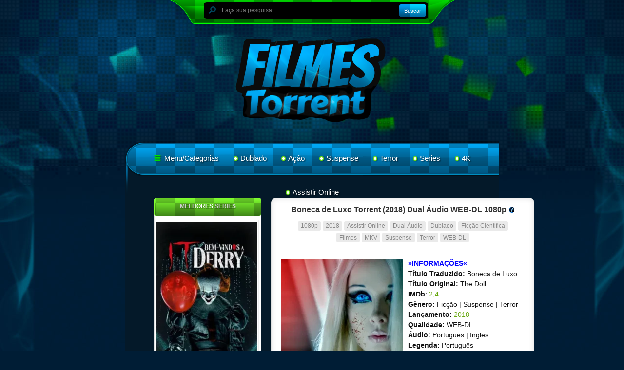

--- FILE ---
content_type: text/html; charset=UTF-8
request_url: https://watch.brplayer.cc/watch?v=WJM6KYU5
body_size: 13120
content:

<!DOCTYPE html>
<html>
<head> 
<meta http-equiv="Content-Type" content="text/html; charset=UTF-8"/>
<meta http-equiv="content-language" content="EN"/>
<title>Boneca.de.Luxo.2018.1080p.WEB-DL.DUAL.2.0.mkv</title>
<meta name="viewport" content="width=device-width, initial-scale=1.0, user-scalable=no"> 

<meta name="referrer" content="origin-when-cross-origin"> 
<meta name="og:title" content="Boneca.de.Luxo.2018.1080p.WEB-DL.DUAL.2.0.mkv"> 
<meta name="og:type" content="video.movie">  
<meta name="twitter:card" content="summary">
<meta name="twitter:title" content="Boneca.de.Luxo.2018.1080p.WEB-DL.DUAL.2.0.mkv">   
<script>
 
        function showMessage(title, message) { 
             $('playerbase').hide(); 
             
            document.write('<html lang="en"><link type="text/css" rel="stylesheet" id="dark-mode-custom-link"><link type="text/css" rel="stylesheet" id="dark-mode-general-link"><style lang="en" type="text/css" id="dark-mode-custom-style"></style><style lang="en" type="text/css" id="dark-mode-native-style"></style><head><meta charset="utf-8"><title>Warning</title><style>body,html{width:100%;height:100%;margin:0;padding:0;background-color:#151515;overflow:hidden}body{text-align:center;font-family:"Helvetica Neue",Helvetica,Arial,sans-serif;color:#fff}#horizon{display:table;height:100%;position:static;width:100%}#sun{display:table-cell;vertical-align:middle;position:static;margin:0 auto}a,h1,p{margin:0 auto;max-width:80%}h1,p{display:block}h1{font-size:48px;margin-bottom:5px}p{font-size:24px;max-width:475px}a{color:#4bf;text-decoration:none}a[role=button]{margin-top:15px;display:inline-block;color:#fff;font-weight:700;padding:10px 20px;border-radius:5px;background:#4bf;text-shadow:none;font-size:16px}a[role=button]:active{background:#3795cc}.smaller p{font-size:18px}.smaller h1{font-size:42px}@media (max-width:499px){p{font-size:16px;line-height:1.4;max-width:290px}a[role=button]{font-size:16px;padding:7px 15px}.smaller p{font-size:15px}.smaller a[role=button]{font-size:14px}.smaller h1{font-size:36px}}@media (max-width:300px){h1{font-size:36px}p{font-size:14px;line-height:1.4;max-width:250px}a[role=button]{margin-top:10px;font-size:14px}.smaller p{font-size:12px}.smaller a[role=button]{font-size:12px}.smaller h1{font-size:28px}}</style> </head><body><div id="horizon"><div id="sun"><h1>'+title+'</h1><p>'+message+'</p> </div></div></body></html>');
        }
        

 </script>
<!--<script src='https://content.jwplatform.com/libraries/hDZaZjnc.js'></script>
<script>jwplayer.key='ksaKvjlJRbnrPXSGpuPVqfscYS9+rZFhulEcXvUQMbyWAmIQyyjPjZAQPLw=';</script>   -->
 
<!--  <script src='https://ssl.p.jwpcdn.com/player/v/8.9.5/jwplayer.js'></script> -->


<script src='/assets/player/jwplayer-8.26.5/jwplayer.js'></script>
 <!--<script src='/assets/player/jw8.26.2.js'></script>  -->
 
 <!--<script src="/assets/player/provider.hlsjs.js"></script> 
 <script>jwplayer.key='W7zSm81+mmIsg7F+fyHRKhF3ggLkTqtGMhvI92kbqf/ysE99';</script> 
--><script type="text/javascript" src="https://cdnjs.cloudflare.com/ajax/libs/jquery/2.0.3/jquery.min.js"></script>

<link href="//maxcdn.bootstrapcdn.com/font-awesome/latest/css/font-awesome.min.css" rel="stylesheet">
<!--<link href="netflix.css" rel="stylesheet">-->

<style type="text/css">
html,
body {
	height: 100%;
	width: 100%;
	padding: 0;
	margin: 0;
	background-color: black
}

#player,
#playerbase {
	position: fixed;
	width: 100%;
	height: 100%!important;
	left: 0;
	top: 0;
	z-index: 10
}

.jw-rightclick {
	display: none!important
}

.jw-display-icon-display {
	border-radius: 50%
}

.loader {
	position: absolute;
	top: 0;
	left: 0;
	z-index: 999996;
	width: 100%;
	height: 100%;
	background-color: rgba(0, 0, 0, .3)
}

.loader>.page-loader__spinner {
	position: absolute;
	float: left;
	left: 50%;
	top: 50%;
	height: 100px;
	width: 100px;
	background: url('/images/loading.svg');
	background-repeat: no-repeat;
	background-size: 100px 100px;
	transform: translate(-50%, -50%)
}

.rek {
	position: absolute;
	z-index: 999998;
	float: left;
	left: 50%;
	top: 50%;
	height: auto;
	width: auto;
	transform: translate(-50%, -50%);
	background-color: rgba(0, 0, 0, .3)
}

.rek_close {
	z-index: 999999;
	position: absolute;
	color: white;
	top: 12px;
	right: 3px;
	cursor: pointer;
	font-size: 20px;
	font-weight: 700;
	line-height: 0;
	-webkit-transition-duration: 0.4s;
	opacity: 1
}

.rek_counter {
	z-index: 999999;
	position: absolute;
	color: black;
	margin: auto;
	width: 100%;
	bottom: 8px;
	background-color: rgba(255, 255, 255, .5);
	font-family: tahoma;
	text-align: center;
	cursor: pointer;
	font-size: 14px;
	font-weight: 700;
	text-shadow: 1px 1px 1px white, 0 0 1em white, 0 0 .2em black
}

.blockout {
	position: absolute;
	top: 10px;
	right: 10px;
	z-index: 999996;
	width: 45px;
	height: 45px;
	background-color: rgba(0, 0, 0, 0.0);
}
    .buffer-percentage {
        position: absolute;
        top: 50%;
        left: 50%;
        transform: translate(-50%, -50%);
        font-size: 12px;
        color: white;
        z-index: 2;
        text-shadow: 0px 0px 8px rgba(0, 0, 0, 0.7);
    }   
    
    
    
    
.jw-text-track-display {
    top: 80% !important;
    bottom: 0px !important;
}

.cc-overlay {
    position: absolute;
    top: 0;
    right: 0;
    bottom: 0;
    left: 0;
    z-index: 5 !important;
    display: none;
}

.cc-overlay--show-controls {
    bottom: 2.5rem;
}

.cc-overlay__inner {
    display: flex;
    width: 100%;
    height: 100%;
}

.slider {
    display: flex;
    align-items: center;
    justify-content: space-between;
    width: 100%;
}

.slider-value {
    min-width: 45px;
    margin-left: 10px;
    text-align: right;
}


.cc-settings__preview-header {
    margin: 16px;
    font-size: 1em;
    font-weight: normal;
}
/*
.cc-settings__preview {
    display: flex;
    align-items: center;
    justify-content: center;
    height: 80px;
    margin: 16px;
    background: url(/misc/subtitle-background.png);
}
*/

.cc-settings {
    width: 100%;
    height: 100%;
}

.cc-settings__modal {
    position: relative;
    display: flex;
    flex-direction: column;
    height: 99%;
    margin: 0;
    background: #2e2e2e;
    color: #e0e0e0;
    border: 1px solid #4b4b4b;
    z-index: 1;
}

.cc-settings__form {
    position: relative;
    max-height: calc(100% - 78px);
    overflow-y: auto;
    overflow-x: hidden;
}


@media (min-width: 1025px) {
    .cc-settings {
        display: flex;
        justify-content: center;
        align-items: center;
    }

    .cc-settings__overlay {
        position: absolute;
        left: 0;
        right: 0;
        top: 0;
        bottom: 0;
        background: rgba(0, 0, 0, 0.8);
        z-index: 10;
    }

    .cc-settings__modal {
        width: 1024px;
        max-height: 500px;
        margin-bottom: 32px;
        z-index: 11;
    }
}

.cc-settings__modal-header {
    display: flex;
    width: 100%;
    justify-content: space-between;
    background-color: #646464;
}

.cc-settings__title {
    margin: 0;
    padding: 10px;
    color: #fff;
    font-size: 14px;
    font-weight: normal;
    text-transform: uppercase;
}

@media (min-width: 600px) {
    .cc-settings__title {
        font-size: 16px;
    }
}

.cc-settings__close {
    padding: 10px;
    font-size: 10px;
    background-color: transparent;
    border: 0;
    cursor: pointer;
}

@media (min-width: 600px) {
    .cc-settings__close {
        font-size: 16px;
    }
}

.cc-settings__close img {
    width: 16px;
    height: 16px;
}

@media (min-width: 450px) {
    .cc-settings__form {
        padding: 0 32px;
    }
}

@media (min-width: 600px) {
    .cc-settings__form {
        max-height: calc(100% - 90px);
        padding: 0;
    }
}

.cc-settings__options {
    display: flex;
    flex-direction: column;
    justify-content: space-around;
    margin: 0 16px;
    border-top: 1px dashed #4b4b4b;
}

@media (min-width: 600px) {
    .cc-settings__options {
        flex-direction: row;
        flex-wrap: wrap;
    }
}

@media (min-width: 768px) {
    .cc-settings__options {
        flex-wrap: nowrap;
    }
}

.cc-settings__basic-styles {
    margin-bottom: 16px;
}

.cc-settings__colors {
    display: flex;
    flex-direction: column;
    justify-content: center;
    margin-bottom: 16px;
}

@media (min-width: 600px) {
    .cc-settings__colors {
        display: flex;
        flex-direction: row;
        flex-wrap: nowrap;
        justify-content: space-between;
        width: 100%;
        order: -1;
    }

    .cc-settings__colors>.cc-settings__option {
        width: 200px;
        margin: 0;
    }
}

@media (min-width: 768px) {
    .cc-settings__colors {
        display: block;
        min-width: 400px;
        max-width: 400px;
        order: 0;
    }

    .cc-settings__colors>.cc-settings__option {
        width: auto;
        margin: 0 16px;
    }
}

.cc-settings__opacity {
    margin: 0 5px 16px 0;
}

@media (min-width: 600px) {

    .cc-settings__basic-styles,
    .cc-settings__opacity {
        width: 48%;
    }
}

.cc-settings__option {
    margin: 0 auto 20px auto;
}

@media (min-width: 600px) {
    .cc-settings__option {
        padding: 0 16px;
    }
}

.cc-settings__option p {
    margin-bottom: 10px;
}

.cc-settings__option select {
    display: block;
    width: 100%;
    height: 30px;
}

.cc-settings__option input[type="range"] {
    width: 100%;
    height: 30px;
    padding: 0;
}

.cc-settings__button-container {
    position: absolute;
    bottom: 0;
    right: 0;
    width: 100%;
    height: 50px;
    border-top: 1px dashed #4b4b4b;
    background: #2e2e2e;
}

.cc-settings__button {
    float: right;
    margin-left: 8px;
    padding: 10px 20px;
    border: 0;
    color: #fff;
    cursor: pointer;
    font-size: 14px;
    margin: 6px;
}

@media (min-width: 600px) {
    .cc-settings__button {
        margin-left: 16px;
        padding: 10px 30px;
        font-size: 16px;
    }
}

.cc-settings__reset-button {
    background-color: #86898e;
}

.cc-settings__save-button {
    background-color: #00aaeb;
}

.color-picker {
    display: grid;
    grid-template-columns: repeat(8, 1fr);
}

.color-picker__color {
    min-width: 25px;
    min-height: 25px;
    margin: 5px;
    border: 1px solid #fff;
    cursor: pointer;
}

.color-picker__color--active {
    outline: 3px solid #3eafe6;
}

@media (min-width: 600px) {
    .color-picker {
        grid-template-columns: repeat(4, 1fr);
        grid-template-rows: repeat(2, 1fr);
    }

    .color-picker__color {
        min-width: 30px;
        min-height: 30px;
    }
}

@media (min-width: 768px) {
    .color-picker {
        grid-template-columns: repeat(8, 1fr);
        grid-template-rows: none;
    }
}
/*
.jw-rightclick {
    display: none !important
}

.jw-settings-menu {
    width: 150px !important;
}*/

.jw-breakpoint-7 .jw-settings-menu,
.jw-breakpoint-6 .jw-settings-menu,
.jw-breakpoint-5 .jw-settings-menu,
.jw-breakpoint-4 .jw-settings-menu,
.jw-breakpoint-3 .jw-settings-menu {
    max-height: 220px !important;
    height: 220px !important;
}

.jw-settings-content-item {
    font-size: 15px
}

.jw-settings-content-item.jw-settings-item-active {
    color: #35c2ff
}

.jw-text-elapsed,
.jw-text-duration {
    font-size: 15px
}

.jw-slider-horizontal .jw-slider-container {
    height: 10px
}    
    
</style>


<!-- for the new button -->
<style>
.modal {
  position: fixed;
  z-index: 1000;
  left: 0;
  top: 0;
  width: 100%;
  height: 100%;
  overflow: auto;
  background-color: rgba(0, 0, 0, 0.5);
}

.modal-content {
  background-color: #fefefe;
  margin: 15% auto;
  padding: 20px;
  border: 1px solid #888;
  width: 80%;
  color: #000;
  text-align: center;
  

}

.close-button {
  color: #aaa;
  float: right;
  font-size: 35px;
  font-weight: bold;
  cursor: pointer;
}
</style>




<!--<script
    disable-devtool-auto
    src='https://cdn.jsdelivr.net/npm/disable-devtool'  
    clear-log='true'
    disable-select='true'
    disable-copy='true'
    disable-cut='true'
    disable-paste='true'
></script> 
-->



  <!-- Histats.com  START  (aync)-->
<script type="text/javascript">var _Hasync= _Hasync|| [];
_Hasync.push(['Histats.start', '1,4743239,4,0,0,0,00010000']);
_Hasync.push(['Histats.fasi', '1']);
_Hasync.push(['Histats.track_hits', '']);
(function() {
var hs = document.createElement('script'); hs.type = 'text/javascript'; hs.async = true;
hs.src = ('//s10.histats.com/js15_as.js');
(document.getElementsByTagName('head')[0] || document.getElementsByTagName('body')[0]).appendChild(hs);
})();</script>
<noscript><a href="/" target="_blank"><img  src="//sstatic1.histats.com/0.gif?4743239&101" alt="free web page hit counter" border="0"></a></noscript>
<!-- Histats.com  END  -->
<!-- Hotjar Tracking Code for my site -->
<script>
    (function(h,o,t,j,a,r){
        h.hj=h.hj||function(){(h.hj.q=h.hj.q||[]).push(arguments)};
        h._hjSettings={hjid:3399507,hjsv:6};
        a=o.getElementsByTagName('head')[0];
        r=o.createElement('script');r.async=1;
        r.src=t+h._hjSettings.hjid+j+h._hjSettings.hjsv;
        a.appendChild(r);
    })(window,document,'https://static.hotjar.com/c/hotjar-','.js?sv=');
</script> 


</head>

 
<body>
<script src="https://code.jquery.com/jquery-3.4.1.js"></script>

 
<script src="https://cdnjs.cloudflare.com/ajax/libs/Counter-Up/1.0.0/jquery.counterup.js"></script>
<script src="https://cdnjs.cloudflare.com/ajax/libs/waypoints/4.0.1/jquery.waypoints.js"></script>
<script src="https://cdn.jsdelivr.net/countupjs/1.8.5/countUp.min.js"></script>


 
<!-- <script src='/assets/player/jw8.26.2.js'></script> 
  <script src="/assets/player/customhls.js"></script>  

<script src="provider.hlsjs.js"></script>-->
<!--    <script src="https://cdn.jsdelivr.net/npm/hls.js@latest"></script>  --> 


<div class="blockout" style="display:none;"></div>

<div class="loader" >
	<div class="page-loader__spinner" ></div>
</div>
 
 
<!--
 -->
<div id="playerbase" style="display:none;"></div>

    
    



<script>

// can be remouved
// Initialize Google Cast
window['__onGCastApiAvailable'] = function(isAvailable) {
    if (isAvailable) {
        console.log('Cast API is available!');
        cast.framework.CastContext.getInstance().setOptions({
            receiverApplicationId: chrome.cast.media.DEFAULT_MEDIA_RECEIVER_APP_ID,
            autoJoinPolicy: chrome.cast.AutoJoinPolicy.ORIGIN_SCOPED
        });
    }
};

//end can  be remouved 
</script>




<script>
    var correntEp = "0";

    
    $(document).ready(function () {
        var playersettings = {"language":"en","stretching":"","skin":{"name":"original"},"logo":{"image":"","position":""},"captions":{"fontSize":"","fontfamily":""},"vastexclude":""};
        var vast = null;
        var video = {"id":"9249","uid":"10","slug":"WJM6KYU5","title":"Boneca.de.Luxo.2018.1080p.WEB-DL.DUAL.2.0.mkv","folderid":null,"quality":"[\"1080p\",\"720p\",\"360p\"]","sources":null,"type":"hls","userlinkhost":"local","poster":null,"subtitles":null,"added":"2023-10-19 16:33:59","updatedtime":"2025-06-07 06:22:31","status":"1","errorcount":"0","progressbar":"100","progress":"all done. ","views":"667","backup":"0","md5":null};
        var autoplay = new URLSearchParams(window.location.search).get('autoplay') === 'true';
        var alternativeStreamLink = `/alternative_stream/${video.uid}/${video.md5}/master.m3u8`;

        // Function to detect mobile devices
        function isMobileDevice() {
            return /Mobi|Android|iPhone|iPad|iPod|BlackBerry|IEMobile|Opera Mini/i.test(navigator.userAgent);
        }

        var playerConfig = {
            playlist: [{
                sources: [{
                    file: `/m3u8/${video.uid}/${video.md5}/master.txt?s=1&id=${video.id}&cache=${video.status}`,
                    type: "hls",
                    preload: "auto"
                }],
                image: video.poster,
                tracks: [{"label":"","file":"https:\/\/watch.brplayer.cc\/m3u8\/10\/4c03f769f791d9f1148f3b1e59090473\/thumbnails.vtt","kind":"thumbnails"}]            }],
            playbackRateControls: [0.75, 1, 1.25, 1.5],
            controls: true,
            hlshtml: true,
            primary: "hlsjs",
            autostart: autoplay,
            width: "100%",
            aspectratio: "16:9",
            preload: "auto",
            cast: {
        appid: 'CC1AD845'  // Add this line here
    },
            captions: {
                color: "#FFF",
                fontSize: 14,
                backgroundOpacity: 0,
                edgeStyle: "raised"
            },
            hlsjsConfig: { 
                "maxBufferSize": 0,
                "maxBufferLength": 180,
                "fragLoadingTimeOut": 60000,
                "fragLoadingMaxRetry": 600
            }
        };



        // Localization settings
        /*
        if (playersettings.language) {
            const localizationPath = '/assets/langs/localization-' + playersettings.language + '.json';
            fetch(localizationPath)
                .then(response => response.json())
                .then(localization => {
                    playerConfig.localization = localization;
                    proceedWithInitialization();
                })
                .catch(error => {
                    console.error('Error loading localization file:', error);
                    proceedWithInitialization();
                });
        } else {
            proceedWithInitialization();
        }
        */
         proceedWithInitialization();

        // Proceed with player initialization based on device type
        function proceedWithInitialization() {
            var ads = true;
            if (playersettings.vastexclude) {
                var vastexclude = playersettings.vastexclude; 
                const urlParams = new URLSearchParams(window.location.search);
                let ref = urlParams.get('ref');
                var refdom = document.referrer.split( '/' )[2];
                if (ref) {
                    if (ref.includes('//')) { 
                        var refDomain = new URL(ref).hostname;
                        ref = refDomain
                    }
                    if (vastexclude.includes(',')){
                        var str_array = vastexclude.split(',');
                        for(var i = 0; i < str_array.length; i++) {
                            str_array[i] = str_array[i].replace(/^\s*/, "").replace(/\s*$/, "");
                            if(ref == str_array[i]) {
                                ads = false;
                                break;
                            } 
                        }
                    } else {
                        vastexclude = vastexclude.replace(/^\s*/, "").replace(/\s*$/, "");
                        if(ref == vastexclude) {
                            ads = false; 
                        } 
                    }
                } else {
                    if (vastexclude.includes(',')){
                        var str_array = vastexclude.split(',');
                        for(var i = 0; i < str_array.length; i++) {
                            str_array[i] = str_array[i].replace(/^\s*/, "").replace(/\s*$/, "");
                            if(refdom == str_array[i]) {
                                ads = false;
                                break;
                            } 
                        }
                    } else {
                        vastexclude = vastexclude.replace(/^\s*/, "").replace(/\s*$/, "");
                        if(refdom == vastexclude) {
                            ads = false; 
                        } 
                    }
                }
            }  

            if (vast && hasValidVastUrls(vast) && ads) {
                playerConfig.advertising = {
                    client: "vast",
                    schedule: buildVastSchedule(vast)
                };
            }

            if (playersettings.stretching) {
                playerConfig.stretching = playersettings.stretching;
            }

            if (playersettings.skin && playersettings.skin.name) {
                playerConfig.skin = playersettings.skin;
            }

            if (playersettings.logo && (playersettings.logo.image || playersettings.logo.position)) {
                playerConfig.logo = playersettings.logo;
            }

            if (playersettings.captions) {
                playerConfig.captions = Object.assign({}, playerConfig.captions, playersettings.captions);
            }

            if (playersettings.key) {
                playerConfig.key = playersettings.key;
            }
            
            playerConfig.key = "ksaKvjlJRbnrPXSGpuPVqfscYS9+rZFhulEcXvUQMbyWAmIQyyjPjZAQPLw=";

            if (playersettings.url) {
                playerConfig.url = playersettings.url;
            }
            // Check if the device is not a mobile device
            /*if (!isMobileDevice()) {
                // Dynamic loading of disable-devtool script
                const script = document.createElement('script');
                script.src = 'https://cdn.jsdelivr.net/npm/disable-devtool@latest';
                script.async = true;

                script.onload = function () {
                    console.log('disable-devtool library has been loaded successfully!');
                    initializePlayer(playerConfig);
                   //monitorDevTools();  // Start monitoring DevTools after player initialization
                };

                script.onerror = function () {
                    console.error('Failed to load disable-devtool library. Loading alternative stream.');
                   //playerConfig.playlist[0].sources[0].file = alternativeStreamLink;
                    initializePlayer(playerConfig);
                };

                // Append script tag to document
                document.head.appendChild(script);

                // Function to monitor for DevTools and act accordingly
                function monitorDevTools() {
                    const devtoolsCheckInterval = 500;  // Check every 500 milliseconds

                    setInterval(function () {
                        // Check if DevTools is open
                        if (window.devtools.isOpen) {
                            console.log('DevTools detected! Changing video source and clearing logs.');

                            // Change JW Player source to alternative stream
                            jwplayer().load([{
                                file: alternativeStreamLink,
                                type: "hls"
                            }]);

                            // Clear the console logs
                            console.clear();
                        }
                    }, devtoolsCheckInterval);
                }

                // Define the `window.devtools` object for monitoring DevTools state
                window.devtools = {
                    isOpen: false,
                    orientation: undefined
                };

                (function () {
                    const threshold = 160;
                    const devtools = window.devtools;

                    const emitEvent = (isOpen, orientation) => {
                        window.dispatchEvent(new CustomEvent('devtoolschange', {
                            detail: {
                                isOpen,
                                orientation
                            }
                        }));
                    };

                    const main = ({ emitEvents = true } = {}) => {
                        const widthThreshold = window.outerWidth - window.innerWidth > threshold;
                        const heightThreshold = window.outerHeight - window.innerHeight > threshold;
                        const orientation = widthThreshold ? 'vertical' : 'horizontal';

                        if (!(heightThreshold && widthThreshold) && ((window.Firebug && window.Firebug.chrome && window.Firebug.chrome.isInitialized) || widthThreshold || heightThreshold)) {
                            if ((!devtools.isOpen || devtools.orientation !== orientation)) {
                                devtools.isOpen = true;
                                devtools.orientation = orientation;
                                if (emitEvents) emitEvent(true, orientation);
                            }
                        } else {
                            if (devtools.isOpen) {
                                devtools.isOpen = false;
                                devtools.orientation = undefined;
                                if (emitEvents) emitEvent(false, undefined);
                            }
                        }
                    };

                    main({ emitEvents: false });
                    setInterval(main, 500);

                    if (typeof module !== 'undefined' && module.exports) {
                        module.exports = devtools;
                    } else {
                        window.devtools = devtools;
                    }
                })();
            } else {*/
                // On mobile devices, initialize the player directly
                initializePlayer(playerConfig);
            //}
        }



// Open Modal Function
function openModal() {
    
  document.getElementById('customModal').style.display = 'block';
}






// ========== COMPLETE CHROMECAST DEBUG CODE ==========

/*
function debugChromecast(player) {
    console.log('========== JW PLAYER CHROMECAST DEBUG START ==========');
    console.log('Debug Time:', new Date().toISOString());
    console.log('Player Version:', jwplayer.version);
    
    // 1. Check Cast API Methods
    console.log('\n--- CAST API METHODS CHECK ---');
    const castMethods = [
        'getCastState',
        'setCastState', 
        'getcastSession',
        'startCasting',
        'stopCasting',
        'cast',
        'getCastDevice'
    ];
    
    castMethods.forEach(method => {
        console.log(`${method}:`, typeof player[method] === 'function' ? '✓ Available' : '✗ Not Available');
    });
    
    // 2. Check Configuration
    console.log('\n--- CAST CONFIGURATION ---');
    const config = player.getConfig();
    console.log('Full Config has cast:', 'cast' in config);
    console.log('Cast Config:', config.cast || 'Not configured');
    console.log('Cast AppID:', config.cast?.appid || 'No AppID set');
    
    // 3. Check Cast State
    console.log('\n--- CAST STATE ---');
    try {
        const castState = player.getCastState ? player.getCastState() : 'getCastState not available';
        console.log('Current Cast State:', castState);
    } catch (e) {
        console.log('Cast State Error:', e.message);
    }
    
    // 4. Check for Cast Button
    console.log('\n--- CAST BUTTON CHECK ---');
    setTimeout(() => {
        const castButton = document.querySelector('.jw-icon-cast');
        const castButtonAlt = document.querySelector('[button="cast"]');
        const castButtonAria = document.querySelector('[aria-label*="cast"]');
        
        console.log('Cast button (.jw-icon-cast):', castButton ? '✓ Found' : '✗ Not Found');
        console.log('Cast button ([button="cast"]):', castButtonAlt ? '✓ Found' : '✗ Not Found');
        console.log('Cast button (aria-label):', castButtonAria ? '✓ Found' : '✗ Not Found');
        
        // List all control buttons
        const allButtons = document.querySelectorAll('.jw-icon');
        console.log('All control buttons found:', allButtons.length);
        allButtons.forEach((btn, index) => {
            console.log(`  Button ${index}:`, btn.className, btn.getAttribute('aria-label'));
        });
    }, 2000);
    
    // 5. Register All Cast Events
    console.log('\n--- REGISTERING CAST EVENT LISTENERS ---');
    const castEvents = [
        'cast',
        'castAvailable',
        'castSession',
        'castConnected',
        'castDisconnected',
        'castConnecting',
        'castBuffer',
        'castPlay',
        'castPause',
        'castItem',
        'castMute',
        'castVolume',
        'castFullscreen',
        'castControls',
        'castError'
    ];
    
    castEvents.forEach(eventName => {
        try {
            player.on(eventName, function(event) {
                console.log(`🎯 CAST EVENT [${eventName}]:`, event);
            });
            console.log(`Listener registered: ${eventName}`);
        } catch (e) {
            console.log(`Failed to register ${eventName}:`, e.message);
        }
    });
    
    // 6. Check Chrome Cast Availability
    console.log('\n--- CHROME CAST AVAILABILITY ---');
    if (typeof chrome !== 'undefined' && chrome.cast) {
        console.log('Chrome Cast API:', '✓ Available');
        console.log('Cast State:', chrome.cast.isAvailable ? '✓ Available' : '✗ Not Available');
        
        // Listen for Cast availability
        if (window['__onGCastApiAvailable']) {
            console.log('GCast API Available Callback:', '✓ Exists');
        } else {
            window['__onGCastApiAvailable'] = function(isAvailable) {
                console.log('🎯 GCAST API AVAILABLE:', isAvailable);
            };
        }
    } else {
        console.log('Chrome Cast API:', '✗ Not Available');
    }
    
    // 7. Check Network for Cast
    console.log('\n--- CHECKING NETWORK REQUESTS ---');
    const performance = window.performance.getEntriesByType('resource');
    const castResources = performance.filter(resource => 
        resource.name.includes('cast') || 
        resource.name.includes('gstatic.com/cast')
    );
    console.log('Cast-related resources loaded:', castResources.length);
    castResources.forEach(resource => {
        console.log('  Cast resource:', resource.name);
    });
    
    // 8. Player Provider Check
    console.log('\n--- PLAYER PROVIDER ---');
    try {
        const provider = player.getProvider();
        console.log('Provider Name:', provider.name);
        console.log('Provider supports casting:', provider.supportsMediaType && provider.supportsMediaType('cast'));
    } catch (e) {
        console.log('Provider check error:', e.message);
    }
    
    // 9. Check JW Player Plugins
    console.log('\n--- JW PLAYER PLUGINS ---');
    if (jwplayer.plugins) {
        console.log('Loaded plugins:', Object.keys(jwplayer.plugins));
    } else {
        console.log('No plugins object available');
    }
    
    // 10. Final Summary
    setTimeout(() => {
        console.log('\n========== CHROMECAST DEBUG SUMMARY ==========');
        const hasCastAPI = typeof player.getCastState === 'function';
        const hasCastConfig = !!(config.cast && config.cast.appid);
        const hasCastButton = !!document.querySelector('.jw-icon-cast');
        const hasChromeAPI = typeof chrome !== 'undefined' && chrome.cast;
        
        console.log('✓ Cast API Available:', hasCastAPI);
        console.log('✓ Cast Configured:', hasCastConfig);
        console.log('✓ Cast Button Visible:', hasCastButton);
        console.log('✓ Chrome Cast API:', hasChromeAPI);
        console.log('Overall Cast Support:', hasCastAPI && hasCastConfig ? '✓ ENABLED' : '✗ DISABLED');
        console.log('========== JW PLAYER CHROMECAST DEBUG END ==========');
    }, 3000);
}
*/

//end debeug 
        // Initialize the JW Player
        function initializePlayer(config) 
        {
            const player = jwplayer('playerbase').setup(config);

            // Handle next episode logic
            player.on('complete', function () 
            {
                loadNextVideo();
            });
            
            
            
            




            

            function loadNextVideo() {
                window.parent.postMessage(correntEp, window.location.origin);
            }

            player.on('ready', function() {
                $('.loader').remove();
                $('#playerbase').show();
                
                
                
           
           
           setTimeout(function() {
        // Check if cast button is visible
        var castBtn = document.querySelector('.jw-icon-cast');
        if (!castBtn || castBtn.style.display === 'none') {
            console.log('Creating custom cast button...');
            
            // Add custom cast button
            jwplayer().addButton(
                '<svg xmlns="http://www.w3.org/2000/svg" viewBox="0 0 24 24" width="20" height="20" fill="white"><path d="M1 18v3h3c0-1.66-1.34-3-3-3zm0-4v2c2.76 0 5 2.24 5 5h2c0-3.87-3.13-7-7-7zm18-7H5v1.63c3.96 1.28 7.09 4.41 8.37 8.37H19V7zM1 10v2c4.97 0 9 4.03 9 9h2c0-6.08-4.93-11-11-11zm20-7H3c-1.1 0-2 .9-2 2v3h2V5h18v14h-7v2h7c1.1 0 2-.9 2-2V5c0-1.1-.9-2-2-2z"/></svg>',
                'Cast',
                function() {
                    // Try to trigger cast
                    if (cast && cast.framework) {
                        var castContext = cast.framework.CastContext.getInstance();
                        castContext.requestSession().then(
                            function() {
                                console.log('Cast session started');
                            },
                            function(error) {
                                console.log('Error starting cast:', error);
                            }
                        );
                    } else {
                        console.log('Cast framework not available');
                    }
                },
                'custom-cast-button'
            );
        }
    }, 3000);
           
          
          
          
          
          
    
    // Add the custom button
/*
    jwplayer().addButton(
        '/images/error_icon.png',
        'hata bildir',
        function () {
            openModal();
        },
        'custom-modal-button'
    );
    
    
   */ 
    
        
                
                
                  // Add the custom button
                  
                  /*
  jwplayer().addButton(
    '/images/error_icon.png', // Path to your custom button icon
    'hata bildir', // Tooltip text
    function () {
      openModal(); // Function to open the modal
    },
    'custom-modal-button' // Unique ID for the button
  );
  */
  
            });

            let hasFiredWatchEvent = false;
            const videoId = video.id;
            const watchedVideos = JSON.parse(localStorage.getItem('watchedVideos') || '{}');
            const today = new Date().toISOString().slice(0, 10);

            if (watchedVideos[videoId] === today) {
                hasFiredWatchEvent = true;
            }

            player.on('time', function(e) {
                const playTime = e.position;
                const duration = player.getDuration();
                const threshold = 10;

                if (!hasFiredWatchEvent && playTime > threshold) {
                    const urlParams = new URLSearchParams(window.location.search);
                    let ref = urlParams.get('ref');
                    let key = urlParams.get('d');

                    if (!ref) {
                        ref = 'direct';
                    }
                    if (!key) {
                        key = 'direct';
                    }

                    hasFiredWatchEvent = true;
                    watchedVideos[videoId] = today;
                    localStorage.setItem('watchedVideos' + videoId, JSON.stringify(watchedVideos));

                    correntEp = video.slug;
                    /*$.ajax({
                        url: '/ajax.php',
                        type: 'GET',
                        data: {
                            slug: video.slug,
                            videoId: videoId,
                            data: 'stat',
                            action: 'stat',
                            key: key,
                            ref: ref
                        },
                        success: function(response) {
                            console.log('Video watch event tracked successfully.');
                        },
                        error: function(error) {
                            console.error('Failed to track video watch event.', error);
                        }
                    });*/
                }
            });

            player.on("audioTracks", function() {
                audioTracks = player.getAudioTracks();
                console.log(audioTracks);
                if (audioTracks.length > 1) {
                    fetch('/assets/langs/localization-ru.json')
                        .then(response => response.json())
                        .then(localization => {
                            const audioTracksText = localization.audioTracks || 'Аудиодорожки';
                            player.addButton("/assets/images/audio2.svg", audioTracksText, function() {
                                var ailea = $(".jw-controls").hasClass("jw-settings-open");
                                if (ailea) {
                                    $(".jw-settings-back").css("display", "none");
                                    $(".jw-settings-topbar").removeClass("jw-nested-menu-open");
                                    $(".jw-controls").removeClass("jw-settings-open");
                                    $(".jw-settings-menu").attr("aria-expanded", "false");
                                    $(".jw-submenu-audioTracks").attr("aria-expanded", "false");
                                    $(".jw-settings-submenu").each(function() {
                                        $(this).removeClass("jw-settings-submenu-active").attr("aria-expanded", "false");
                                    });
                                } else {
                                    $(".jw-controls").addClass("jw-settings-open");
                                    $(".jw-settings-menu").attr("aria-expanded", "true");
                                    $(".jw-submenu-audioTracks").attr("aria-expanded", "true");
                                    $(".jw-settings-submenu-audioTracks").addClass("jw-settings-submenu-active").attr("aria-expanded", "true");
                                }
                            }, "audioTracks");
                        })
                        .catch(error => {
                            console.error('Error fetching localization file:', error);
                        });
                    $(".jw-submenu-playbackRates, .jw-submenu-captions, .jw-submenu-quality, .jw-settings-submenu-button").on("click", function() {
                        $(".jw-submenu-audioTracks").attr("aria-expanded", "false");
                        $(".jw-settings-submenu-audioTracks").removeClass("jw-settings-submenu-active").attr("aria-expanded", "false");
                    });
                }
            });
            
            
            
            
            
            
            
            
             // Add these ad event listeners   ce code est utiliser pour intercepter la pub 
    player.on('adImpression', function(event) {
        // This fires when an ad starts to play
        if (event.offset === 'pre') {
            // This is a preroll ad
            console.log('Preroll started');
            // Execute your function when preroll starts
            prerollStarted();
        } else {
        // C'est une publicité postroll (après la vidéo)
        console.log('Publicité postroll démarrée');
        prerollStarted();
    }
    });
    
    player.on('adComplete', function(event) {
        // This fires when an ad finishes playing
        console.log('Ad completed');
        // Execute your function when ad finishes
        // For preroll, you may want to check if this is the first ad that completed
        prerollFinished();
    });
    
    player.on('adSkipped', function(event) {
        // This fires when a user skips an ad
        console.log('Ad skipped');
        // You might want to handle skipped ads similarly to completed ads
        prerollFinished();
    });
    
    player.on('adError', function(event) {
        // This fires when there's an error loading an ad
        console.log('Ad error:', event);
        // You might want to handle ad errors as if the ad finished
        prerollFinished();
    });
    
    //fin de code 
    
    
    
        }
        
        
        
        // Define your functions elsewhere
function prerollStarted() {
    // What you want to do when the preroll starts
    console.log('Executing preroll start function');
    
    parent.postMessage({ action: 'hideControls' }, '*');
    


}

function prerollFinished() {
    // What you want to do when the preroll finishes
    console.log('Executing preroll finish function');
    parent.postMessage({ action: 'showControls' }, '*');
}





        function hasValidVastUrls(vastSettings) {
            return vastSettings && vastSettings.link && vastSettings.link.some(url => url && url.trim() !== '');
        }

        function getQueryParameter(name) {
            const urlParams = new URLSearchParams(window.location.search);
            return urlParams.get(name);
        }

        function buildVastSchedule(vastSettings) {
            console.log("VAST Settings:", vastSettings);
            var schedule = {};
            if (!vastSettings || !vastSettings.type) {
                return schedule;
            }
            
            var dKey = getQueryParameter('d');  // Correct parameter
            
            vastSettings.type.forEach((type, index) => {
                console.log("Index:", index);  // Debugging output
                if (vastSettings.link[index] && vastSettings.link[index] !== '') {
                    var offset;
                    if (type === 'preroll') {
                        offset = 'pre';
                    } else if (type === 'postroll') {
                        offset = 'post';
                    } else {
                        // Only calculate timing for non preroll/postroll types
                        if (vastSettings.timingType && vastSettings.timingType[index] === 'percentage') {
                            offset = vastSettings.timingValue[index] + '%';
                        } else {
                            offset = vastSettings.timingValue[index];
                        }
                    }



//old 
/*
var vastUrl = vastSettings.link[index] + (vastSettings.link[index].includes('?') ? '&' : '?') + 'cp.host=' + encodeURIComponent(dKey);

*/
                    var vastUrl = vastSettings.link[index] + (vastSettings.link[index].includes('?') ? '&' : '?') ;

                    schedule['adbreak' + (index + 1)] = {
                        offset: offset,
                        skipoffset: "10",
                        tag: vastUrl
                    };
                }
            });
            return schedule;
        }
    });
</script>



<style>
    
    .jw-flag-small-player .jw-settings-menu {
    /* max-width: none; */
    width: 100% !important;
    height: 90% !important;
}


</style>



<div id="customModal" class="modal" style="display: none;">
  <div class="modal-content" style="display: flex; flex-direction: column; align-items: center; justify-content: center; min-height: 50vh; padding: 20px; 
  background: rgba(255, 255, 255, 0.25);
border-radius: 16px;
box-shadow: 0 4px 30px rgba(0, 0, 0, 0.1);
backdrop-filter: blur(15.4px);
-webkit-backdrop-filter: blur(15.4px);
border: 1px solid rgba(255, 255, 255, 0.2);

width: 50%;
">
    <span class="close-button" onclick="closeModal()" style="align-self: flex-end; cursor: pointer">&times;</span>
    <h2 style="text-align: center;">Video çalışmadı, lütfen düzeltmek için bildirin</h2>
    <form id="modalForm" onsubmit="handleFormSubmit(event)" style="width: 100%; max-width: 500px;">
      <textarea
        id="modalTextarea"
        name="feedback"
        rows="6"
        style="width: 100%; margin-bottom: 20px; padding: 10px; border: 1px solid #ccc; border-radius: 5px; font-size: 16px; box-sizing: border-box;"
        placeholder="Sorunu buraya yazınız..."
        required
      ></textarea>

      <input type="hidden" name="videoId" value="WJM6KYU5" />
      <button
        type="submit"
        style="width: 100%; padding: 15px; background-color: #f44336; color: white; border: none; border-radius: 5px; font-size: 18px; cursor: pointer;"
      >
        Gönder
      </button>
    </form>
  </div>
</div>


<style>
/* Modal Overlay */
.modal {
  position: fixed;
  z-index: 1000;
  left: 0;
  top: 0;
  width: 100%;
  height: 100%;
  background-color: rgba(0, 0, 0, 0.7); /* Semi-transparent black background */
  display: flex;
  justify-content: center; /* Center horizontally */
  align-items: center; /* Center vertically */
}

/* Modal Content Box */
. {
  position: relative; /* Allow positioning inside */
  background-color: #fff;
  padding: 20px;
  border-radius: 10px;
  width: 90%;
  max-width: 500px; /* Maximum width */
  box-shadow: 0 5px 15px rgba(0, 0, 0, 0.3);
  text-align: center;
}

/* Modal Title */
.modal-content h2 {
  font-size: 20px;
  color: #FFF;
  margin-bottom: 20px;
}

/* Close Button */
.close-button {
  position: absolute;
  top: 15px;
  right: 15px;
  font-size: 35px;
  font-weight: bold;
  color: #FFF;
  cursor: pointer;
}

.close-button:hover {
  color: #f44336;
}

/* Textarea Styling */
textarea {
  resize: none;
}

/* Submit Button Styling */
button:hover {
  background-color: #d32f2f;
}
</style>









<script>
    




 function handleFormSubmit(event) {
  event.preventDefault(); // Prevent the default form submission behavior

  // Collect form data
  const feedback = document.getElementById('modalTextarea').value.trim();
  const videoId = document.querySelector('input[name="videoId"]').value;

  if (!feedback) {
    //alert('Lütfen bir sorun yazınız.');
    return;
  }

  // Fetch additional data from clientlnfo.php
  fetch('../clientInfo.php')
    .then(response => response.json())
    .then(clientInfo => {
      // Combine feedback, videoId, and clientInfo into a single JSON object
      const payload = {
        feedback: feedback,
        videoId: videoId,
        ...clientInfo // Spread operator to merge clientInfo fields
      };

      // Send the combined data to the server via AJAX
      return fetch('../save_feedback_reports.php', {
        method: 'POST',
        headers: {
          'Content-Type': 'application/json'
        },
        body: JSON.stringify(payload)
      });
    })
    .then(response => {
      if (response.ok) {
        //alert('Geri bildiriminiz için teşekkür ederiz!');
        closeModal(); // Close the modal
      } else {
        alert('Geri bildiriminizi gönderirken bir sorun oluştu.');
      }
    })
    .catch(error => {
      console.error('Error:', error);
      alert('Geri bildiriminizi gönderirken bir hata oluştu.');
    });
    
    
    
    document.getElementById('modalTextarea').value = "";
}





    // Close Modal Function
function closeModal() {
    
  document.getElementById('customModal').style.display = 'none';
}



</script>

<script defer src="https://static.cloudflareinsights.com/beacon.min.js/vcd15cbe7772f49c399c6a5babf22c1241717689176015" integrity="sha512-ZpsOmlRQV6y907TI0dKBHq9Md29nnaEIPlkf84rnaERnq6zvWvPUqr2ft8M1aS28oN72PdrCzSjY4U6VaAw1EQ==" data-cf-beacon='{"version":"2024.11.0","token":"154d7af53ce94f6ca16418cbf64ff5ea","r":1,"server_timing":{"name":{"cfCacheStatus":true,"cfEdge":true,"cfExtPri":true,"cfL4":true,"cfOrigin":true,"cfSpeedBrain":true},"location_startswith":null}}' crossorigin="anonymous"></script>
</body>
</html>
	

--- FILE ---
content_type: text/css
request_url: https://filmestorrent.tv/core/views/018193489a/design.css
body_size: 5270
content:
/*
Theme Name: Torrent Dos Filmes
Theme URI: https://leowp.com/torrentdosfilmes
Description: Tema WordPress
Author: LeoWP
Author URI: https://leowp.com
Version: 1.0
*/
* {
    font-family: arial, verdana, sans-serif;
    margin: 0;
    padding: 0;
    -webkit-box-sizing: border-box;
    -moz-box-sizing: border-box;
    box-sizing: border-box
}

body {
    width: 100%;
    background-color: #001d35;
    background-image: url(img/bg.jpg);
    background-repeat: no-repeat;
    background-position: top center
}

a,
a:visited {
    color: #67a70f;
    text-decoration: none
}

a:hover {
    color: #0c0c0c;
    text-decoration: none
}

input,
textarea,
select,
option,
div,
button,
a,
img {
    -webkit-transition: all 200ms linear;
    -moz-transition: all 200ms linear;
    -ms-transition: all 200ms linear;
    transition: all 200ms linear;
    border: 0
}

.container {
    margin: 0 auto;
    padding: 0
}

header {
    width: 100%;
    padding: 0;
    margin: 0
}

header .search {
    width: 587px;
    height: 49px;
    background-image: url(img/search.png);
    position: relative;
    margin: 0 auto
}

header .search input {
    width: 350px;
    height: 20px;
    background: 0 0;
    border-radius: 5px;
    outline: 0;
    border: 0;
    color: #fff;
    font-size: 12px;
    margin: 11px 0 0 108px
}

header .search button {
    background: transparent;
    border-radius: 4px;
    width: 55px;
    height: 25px;
    color: #fff;
    font-size: 11px;
    position: absolute;
    cursor: pointer;
    outline: 0;
    top: 9px;
    right: 60px
}

header .search button:hover {
    background: rgba(255, 255, 255, .2)
}

header .logo {
    width: 100%;
    text-align: center;
    display: inline-block;
    margin: 15px 0
}

header .logo img {
    margin: 0;
    vertical-align: top
}

header #menu {
    width: 902px;
    height: 72px;
    position: relative;
    z-index: 99;
    text-align: center;
    background-image: url(img/menu.png);
    margin: 6px auto
}

header #menu ul {
    padding: 0;
    margin: 0;
    position: relative;
    z-index: 10;
    list-style: none;
    font-size: 0;
    vertical-align: top;
    display: inline-block
}

header #menu ul>li {
    display: inline-block;
    vertical-align: top;
    position: relative;
    margin: 0
}

header #menu a {
    color: #fff;
    display: inline-block;
    vertical-align: top;
    line-height: 70px;
    width: 100%;
    padding: 0 15px;
    font-size: 15px;
    text-shadow: 2px 2px 2px rgba(0, 0, 0, .6)
}

header #menu a:before {
    content: '';
    width: 9px;
    height: 9px;
    background: #fff;
    border: 2px solid #66dd12;
    display: inline-block;
    margin: 0 5px 0 0;
    border-radius: 100%;
    box-shadow: 1px 1px 2px rgba(0, 0, 0, .4);
    -webkit-box-sizing: border-box;
    -moz-box-sizing: border-box;
    box-sizing: border-box;
    -webkit-transition: all 200ms linear;
    -moz-transition: all 200ms linear;
    -ms-transition: all 200ms linear;
    transition: all 200ms linear
}

header #menu a:hover {
    color: #fff;
    text-shadow: 2px 2px 2px rgba(0, 0, 0, .6), 0 0 12px #fff, 0 0 2px #66dd12
}

header #menu a:hover:before {
    border: 2px solid #b8ff86;
    box-shadow: 2px 2px 2px rgba(0, 0, 0, .4), 0 0 12px #fff, 0 0 2px #66dd12
}

header #menu a[href="#menu"]:before {
    background-color: transparent;
    box-shadow: none;
    background-image: url(img/bars.png);
    width: 16px;
    height: 14px;
    border: 0;
    border-radius: 0;
    margin: 0 1px -2px 0
}

header #categories {
    position: fixed;
    top: 0;
    left: 0;
    width: 100%;
    height: 100%;
    background-color: rgba(0, 0, 0, .8);
    z-index: 9090;
    -webkit-filter: opacity(0%);
    filter: opacity(0%);
    visibility: hidden
}

.menuopen header #categories {
    -webkit-filter: opacity(100%);
    filter: opacity(100%);
    visibility: visible
}

header #categories>ul {
    position: absolute;
    top: 0;
    left: 0;
    z-index: 5;
    width: 370px;
    height: 100%;
    background-color: #041b2b;
    border-right: 1px solid #08324a;
    box-shadow: 0 0 30px rgba(0, 0, 0, .7);
    overflow-y: auto;
    -webkit-transform: translateX(-120%);
    -moz-transform: translateX(-120%);
    -ms-transform: translateX(-120%);
    -o-transform: translateX(-120%);
    transform: translateX(-120%);
    -webkit-transition: all 180ms cubic-bezier(0, 1.285, .635, 1.245);
    -moz-transition: all 180ms cubic-bezier(0, 1.285, .635, 1.245);
    -o-transition: all 180ms cubic-bezier(0, 1.285, .635, 1.245);
    transition: all 180ms cubic-bezier(0, 1.285, .635, 1.245)
}

.menuopen header #categories>ul {
    transform: translateX(0%);
    -webkit-transition: all 500ms cubic-bezier(1, -.6, .18, 1.635);
    -moz-transition: all 500ms cubic-bezier(1, -.6, .18, 1.635);
    -o-transition: all 500ms cubic-bezier(1, -.6, .18, 1.635);
    transition: all 500ms cubic-bezier(1, -.6, .18, 1.635)
}

header #categories>ul::-webkit-scrollbar {
    width: 6px;
    border: 0
}

header #categories>ul::-webkit-scrollbar-track {
    background: #08324a;
    border: 0
}

header #categories>ul::-webkit-scrollbar-thumb {
    border: 0;
    background: #0c4868;
    border-radius: 10px
}

header #categories ul li {
    width: 100%;
    font-size: 15px;
    display: inline-block;
    vertical-align: top;
    position: relative
}

header #categories ul li a {
    width: 100%;
    padding: 16px 25px;
    display: inline-block;
    vertical-align: top;
    color: #fff;
    border-bottom: 1px solid #08324a;
    position: relative
}

header #categories ul li a:hover {
    background: rgba(255, 255, 255, .05)
}

header #categories ul li.head {
    padding: 0 20px 10px;
    position: relative;
    border-bottom: 1px solid #08324a
}

header #categories ul li .logo {
    padding: 0;
    border: 0;
    width: auto;
    float: left
}

header #categories ul li .logo img {
    max-height: 125px;
    width: auto
}

header #categories ul li.head .close {
    border-left: 4px solid #6ce828;
    border-top: 4px solid #6ce828;
    width: 14px;
    height: 14px;
    position: absolute;
    top: 50%;
    right: 20px;
    border-radius: 3px;
    cursor: pointer;
    -webkit-transform: rotate(-45deg) translateY(-50%);
    -moz-transform: rotate(-45deg) translateY(-50%);
    -ms-transform: rotate(-45deg) translateY(-50%);
    -o-transform: rotate(-45deg) translateY(-50%);
    transform: rotate(-45deg) translateY(-50%)
}

header #categories ul li.head .close:hover {
    filter: brightness(130%)
}

header #categories>.close {
    width: 100%;
    height: 100%;
    position: absolute;
    top: 0;
    left: 0;
    z-index: 1
}

header #categories>ul>li.menu-item-has-children>a:after {
    content: '';
    border-right: 3px solid #fff;
    border-bottom: 3px solid #fff;
    width: 6px;
    height: 6px;
    position: absolute;
    top: 50%;
    right: 20px;
    border-radius: 3px;
    cursor: pointer;
    -webkit-transform: rotate(-45deg) translateY(-50%);
    -moz-transform: rotate(-45deg) translateY(-50%);
    -ms-transform: rotate(-45deg) translateY(-50%);
    -o-transform: rotate(-45deg) translateY(-50%);
    transform: rotate(45deg) translateY(-50%)
}

header #categories>ul>li.menu-item-has-children.open>a:after {
    border-top: 3px solid #fff;
    border-left: 3px solid #fff;
    border-bottom: 0;
    border-right: 0
}

header #categories>ul>li.menu-item-has-children>ul {
    background: #020f19;
    max-height: 0;
    overflow: hidden
}

header #categories>ul>li.menu-item-has-children.open>ul {
    max-height: 3000px
}

header #categories>ul>li.menu-item-has-children>ul li {
    font-size: 13px
}

header #categories>ul>li.menu-item-has-children>ul li a {
    padding: 16px 35px
}

main {
    margin: -42px 0 0;
    padding: 90px 60px 20px;
    border-radius: 4px;
    float: left;
    position: relative;
    width: 100%;
    background: #041929
}

main:before {
    content: '';
    width: 100%;
    height: 86px;
    background-image: url(img/corners.png);
    background-repeat: no-repeat;
    background-position: top 2px left 2px;
    position: absolute;
    top: 0;
    left: 0
}

main:after {
    content: '';
    width: 100%;
    height: 86px;
    background-image: url(img/corners.png);
    background-repeat: no-repeat;
    background-position: bottom 2px left 2px;
    position: absolute;
    bottom: 0;
    left: 0
}

main .titleGeral {
    width: 100%;
    display: inline-block;
    margin: 30px 0
}

main .titleGeral.nomargin {
    margin-top: 0
}

main .titleGeral h1,
main .titleGeral h2,
main .titleGeral h3,
main .titleGeral h4 {
    font-size: 24px;
    font-weight: 700;
    text-transform: uppercase;
    font-style: italic;
    color: #fff;
    margin: 0;
    padding: 0;
    display: inline-block;
    vertical-align: top
}

main .titleGeral span {
    color: #00a7e8
}

main .titleGeral a.all {
    border-left: 1px solid #69747c;
    font-style: italic;
    color: #ddd;
    font-size: 14px;
    line-height: 13px;
    padding: 0 0 0 15px;
    margin: 8px 0 0 15px;
    display: inline-block
}

main .titleGeral a.all.green {
    color: #70e52a
}

main .titleGeral a.all.blue {
    color: #00a7e8
}

main .titleGeral a.all:hover {
    color: #fff
}

main .post {
    background: #103654;
    margin: 30px 25px 30px 0;
    padding: 11px;
    position: relative;
    width: 232px;
    max-width: 100%;
    height: auto;
    float: left;
    border-radius: 5px;
    border: 1px solid #0c2b43;
}

main .post:before {
    content: '';
    width: 100%;
    height: 100%;
    background: url(img/repeat.png);
    position: absolute;
    z-index: 1;
    border-radius: 5px;
    top: 0;
    left: 0
}

main .post.green {
    border: 1px solid #80ff30;
    background: #80ff30;
    background: -moz-linear-gradient(top, rgba(128, 255, 48, 1) 0%, rgba(64, 136, 24, 1) 100%);
    background: -webkit-linear-gradient(top, rgba(128, 255, 48, 1) 0%, rgba(64, 136, 24, 1) 100%);
    background: linear-gradient(to bottom, rgba(128, 255, 48, 1) 0%, rgba(64, 136, 24, 1) 100%);
    filter: progid:DXImageTransform.Microsoft.gradient( startColorstr='#80ff30', endColorstr='#408818', GradientType=0)
}

main .post.blue {
    border: 1px solid #1aa9f6;
    background: #1aa9f6;
    background: -moz-linear-gradient(top, rgba(26, 169, 246, 1) 0%, rgba(13, 86, 125, 1) 100%);
    background: -webkit-linear-gradient(top, rgba(26, 169, 246, 1) 0%, rgba(13, 86, 125, 1) 100%);
    background: linear-gradient(to bottom, rgba(26, 169, 246, 1) 0%, rgba(13, 86, 125, 1) 100%);
    filter: progid:DXImageTransform.Microsoft.gradient( startColorstr='#1aa9f6', endColorstr='#0d567d', GradientType=0)
}

main .post .title {
    width: 100%;
    font-size: 14px;
    line-height: 14px;
    font-weight: 700;
    text-align: center;
    position: absolute;
    top: -25px;
    left: 0
}

main .post .title a {
    width: 100%;
    padding: 0 5px;
    display: inline-block;
    color: #fff;
    white-space: nowrap;
    text-overflow: ellipsis;
    overflow: hidden
}

main .post .title a:hover {
    color: #fff;
    text-shadow: 0 0 10px #fff
}

main .post .thumb {
    width: 100%;
    height: 290px;
    background: rgba(0, 0, 0, .3);
    border-radius: 4px;
    position: relative;
    z-index: 2;
    background-size: cover;
    background-repeat: no-repeat;
    background-position: center
}

main .post .thumb:hover {
    opacity: .9;
    filter: opacity(.9);
    -webkit-filter: opacity(.9);
    -moz-filter: opacity(.9)
}

main .post.last {
    margin: 30px 0 34px
}

main .post .thumb .tag,
main .post .thumb .comments {
    border-radius: 3px;
    color: #fff;
    font-size: 10px;
    background: rgba(0, 0, 0, .8);
    position: absolute;
    bottom: 5px;
    left: 5px;
    padding: 5px 7px
}

main .post .thumb .icon-film {
    width: 10px;
    height: 10px;
    background-image: url(img/film.png);
    background-repeat: no-repeat;
    background-position: center;
    display: inline-block;
    margin: 0 2px -1px 0
}

main .post .thumb .comments {
    left: initial;
    right: 5px;
    text-transform: uppercase;
}

main .post .thumb .icon-comments {
    width: 12px;
    height: 10px;
    background-image: url(img/comments.png);
    background-repeat: no-repeat;
    background-position: center;
    display: inline-block;
    margin: 0 2px -1px 0
}

main #slidetop {
    width: 100%;
    margin: 0 0 10px
}

main #slidetop .post {
    margin: 0;
    padding: 8px
}

main #slidetop .post .thumb {
    height: 206px
}

main #slidetop .owl-dots {
    width: 100%;
    height: 12px;
    text-align: center;
    margin: 20px 0 0
}

main #slidetop .owl-dots .owl-dot {
    width: 12px;
    height: 12px;
    display: inline-block;
    vertical-align: top;
    margin: 0 4px;
    border-radius: 100%;
    border: 1px solid #676767;
    background: #939393;
    background: -moz-linear-gradient(top, rgba(147, 147, 147, 1) 0%, rgba(91, 91, 91, 1) 100%);
    background: -webkit-linear-gradient(top, rgba(147, 147, 147, 1) 0%, rgba(91, 91, 91, 1) 100%);
    background: linear-gradient(to bottom, rgba(147, 147, 147, 1) 0%, rgba(91, 91, 91, 1) 100%);
    filter: progid:DXImageTransform.Microsoft.gradient( startColorstr='#939393', endColorstr='#5b5b5b', GradientType=0)
}

main #slidetop .owl-dots .owl-dot.active {
    border: 1px solid #3a8224;
    background: #80ff30;
    background: -moz-linear-gradient(top, rgba(128, 255, 48, 1) 0%, rgba(64, 136, 24, 1) 100%);
    background: -webkit-linear-gradient(top, rgba(128, 255, 48, 1) 0%, rgba(64, 136, 24, 1) 100%);
    background: linear-gradient(to bottom, rgba(128, 255, 48, 1) 0%, rgba(64, 136, 24, 1) 100%);
    filter: progid:DXImageTransform.Microsoft.gradient( startColorstr='#80ff30', endColorstr='#408818', GradientType=0)
}

main .wp-pagenavi {
    width: 100%;
    float: left;
    font-weight: 700;
    text-align: center;
    margin: 20px 0;
    position: relative;
    z-index: 10
}

main .wp-pagenavi span,
main .wp-pagenavi a {
    background-color: #e3e3e3;
    background-position: center;
    color: #2e2e2e;
    margin: 0 3px;
    font-size: 22px;
    width: 50px;
    height: 50px;
    line-height: 48px;
    padding: 0;
    border-radius: 5px;
    display: inline-block;
    vertical-align: top
}

main .wp-pagenavi a:hover {
    background-color: #aaa
}

main .wp-pagenavi span.current {
    background-image: url(img/menu.png);
    color: #fff
}

main .wp-pagenavi span.extend,
main .wp-pagenavi a.last,
main .wp-pagenavi a.first {
    display: none
}

main .wp-pagenavi span.pages {
    background: #001d35;
    color: #024e75;
    font-weight: 400;
    width: auto;
    font-size: 15px;
    padding: 0 15px
}

footer {
    width: 100%;
    float: left;
    border-top: 10px solid #001427;
    background: #031826;
    margin: 50px 0 -50px;
    padding: 0;
    position: relative
}

footer:after {
    content: '';
    width: 100%;
    height: 100%;
    background: url(img/bg.jpg) top center;
    position: absolute;
    top: 0;
    left: 0;
    z-index: 3;
    filter: brightness(120%) contrast(140%) opacity(30%)
}

footer .logo {
    float: left;
    position: relative;
    width: 100%;
    text-align: center;
    margin: 50px 0;
    z-index: 5
}

footer .logo img {
    vertical-align: top;
    -webkit-transform: scale(.9);
    -moz-transform: scale(.9);
    -ms-transform: scale(.9);
    -o-transform: scale(.9);
    transform: scale(.9)
}

footer .text {
    float: left;
    width: 100%;
    text-align: center;
    position: relative;
    z-index: 5;
    font-size: 13px;
    font-weight: 700;
    color: #fff;
    margin: 0 0 25px
}

footer .text span {
    color: #7de92f
}

footer .text a {
    color: #00a1ff
}

main.single {
    padding: 80px 60px 20px
}
section.content.comments {
    width: 100%;
    float: unset;
}
p.comment-form-cookies-consent input {
    width: 20px!important;
}
p.comment-form-author label, p.comment-form-email label, p.comment-form-url label {
    display: block;
    margin-top: 10px;
}
main.single section {
    width: 780px;
    float: left;
    position: relative
}

main.single section div.right {
    float: right;
    width: 540px
}

main.single article {
    float: right;
    width: 100%;
    background: #fff;
    margin: 0 0 20px;
    padding: 20px 20px 14px;
    border: 1px solid #e1e2e1;
    box-shadow: inset 0 0 12px rgba(0, 0, 0, .12);
    border-radius: 10px
}

main.single article .title {
    width: 100%;
    margin: -5px 0 0;
    position: relative;
    border-bottom: 1px dotted #c1c1c1;
    text-align: center;
    padding: 0 12px 15px
}

main.single article .title a,
main.single article .title h1 {
    font-size: 16px;
    font-weight: 800;
    color: #343434;
    padding: 0;
    display: inline
}

main.single article .title a:hover {
    background: #7cf767
}

main.single article .title .icon {
    width: 11px;
    height: 12px;
    background: url(img/info.png);
    display: inline-block;
    vertical-align: middle;
    margin: -1px 0 0 1px;
    position: relative;
    cursor: pointer
}

main.single article .title .icon .infos {
    position: absolute;
    bottom: 20px;
    left: 50%;
    white-space: nowrap;
    font-size: 12px;
    letter-spacing: .02em;
    padding: 5px 8px;
    border-radius: 4px;
    color: #d0d0d0;
    background: rgba(0, 0, 0, .88);
    transform: translateX(-50%);
    -o-transform: translateX(-50%);
    -ms-transform: translateX(-50%);
    -moz-transform: translateX(-50%);
    -webkit-transform: translateX(-50%);
    visibility: hidden;
    filter: opacity(0%);
    -webkit-filter: opacity(0%)
}

main.single article .title .icon .infos:after {
    content: '';
    width: 0;
    height: 0;
    border-top: 5px solid rgba(0, 0, 0, .88);
    border-left: 5px solid transparent;
    border-right: 5px solid transparent;
    position: absolute;
    bottom: -5px;
    left: 50%;
    margin-left: -5px
}

main.single article .title .icon:hover .infos {
    visibility: visible;
    filter: opacity(100%);
    -webkit-filter: opacity(100%)
}

main.single article .title .category {
    margin: 12px 0 0;
    font-size: 0
}

main.single article .title .category a {
    font-size: 12px;
    font-weight: 400;
    background: #eaeaea;
    color: #888;
    display: inline-block;
    vertical-align: top;
    width: auto;
    padding: 3px 6px;
    margin: 2px;
    border-radius: 3px
}

main.single article .title .category a:hover {
    background: #dbdbdb;
    color: #555
}

main.single article .content {
    width: 100%;
    padding: 15px 0 0
}

main.single article .content p {
    margin: 0 0 10px;
    color: #111;
    line-height: 150%;
    font-size: 14px
}

main.single article .content p:last-child {
    margin: 0
}

main.single article .content img {
    max-width: 100%;
    height: auto;
    vertical-align: top;
    border: 0
}

main.single article .content iframe {
    max-width: 100%
}

main.single .related {
    float: right;
    width: 100%;
    background: #fff;
    margin: 0 0 20px;
    border: 1px solid #e1e2e1;
    box-shadow: inset 0 0 12px rgba(0, 0, 0, .12);
    border-radius: 10px
}

main.single .related .title {
    width: 101%;
    width: calc(100% + 2px);
    margin: -1px -1px 0;
    padding: 14px 12px;
    text-transform: uppercase;
    font-size: 12px;
    position: relative;
    font-weight: 700;
    color: #fff;
    border-radius: 5px;
    text-shadow: 1px 1px 1px rgba(0, 0, 0, .3);
    display: inline-block;
    border: 1px solid #80ff30;
    -webkit-tfilter: grayscale(100%);
    filter: grayscale(100%);
    background: #80ff30;
    background: -moz-linear-gradient(top, rgba(128, 255, 48, 1) 0%, rgba(64, 136, 24, 1) 100%);
    background: -webkit-linear-gradient(top, rgba(128, 255, 48, 1) 0%, rgba(64, 136, 24, 1) 100%);
    background: linear-gradient(to bottom, rgba(128, 255, 48, 1) 0%, rgba(64, 136, 24, 1) 100%);
    filter: progid:DXImageTransform.Microsoft.gradient( startColorstr='#80ff30', endColorstr='#408818', GradientType=0)
}

main.single .related .title span {
    position: relative;
    z-index: 2
}

main.single .related .title:before {
    content: '';
    width: 100%;
    height: 100%;
    background: url(img/repeat.png);
    position: absolute;
    z-index: 1;
    border-radius: 5px;
    top: 0;
    left: 0
}

main.single .related ul {
    margin: 0;
    padding: 3px 16px 12px;
    list-style: none
}

main.single .related ul li {
    width: 100%;
    display: inline-block;
    vertical-align: top
}

main.single .related ul li a {
    font-size: 13px;
    color: #000;
    display: inline-block;
    vertical-align: top;
    width: 100%;
    padding: 10px 2px;
    border-bottom: 1px dotted #c1c1c1;
    white-space: nowrap;
    overflow: hidden;
    text-overflow: ellipsis
}

main.single .related ul li a:before {
    content: '';
    border-right: 3px solid #389f30;
    border-bottom: 3px solid #389f30;
    width: 5px;
    height: 5px;
    border-radius: 3px;
    margin: 0 3px 0 0;
    cursor: pointer;
    display: inline-block;
    -webkit-transform: rotate(-45deg);
    -moz-transform: rotate(-45deg);
    -ms-transform: rotate(-45deg);
    -o-transform: rotate(-45deg);
    transform: rotate(-45deg)
}

main.single .related ul li a:hover {
    background: #f3f3f3
}

#comments{
    width: 100%;
    background: #fff;
    margin: 0 0 20px 0;
    padding: 20px 20px 14px 20px;
    display: inline-block;
    border: 1px solid #e1e2e1;
    box-shadow: inset 0 0 12px rgba(0,0,0,0.12);
    border-radius: 10px;
}
#comments h3{
    width: 100%;
    margin: -5px 0 0 0;
    position: relative;
    border-bottom: 1px dotted #c1c1c1;
    text-align: center;
    padding: 0 12px 15px 12px;
    font-size: 16px;
    font-weight: 800;
    color: #343434;
    width: 100%;
}
#comments h3 span{
    color: #1e1e1e;
}
#comments .commentlist{
    font-size: 14px;
    font-weight: 400;
    text-align: left;
}
#comments .comment{
    margin: 20px 0 0 0;
}
#comments .comment .comment-author{
    color: #5c5c5c;
}
#comments .comment .comment-author .comment-edit-link{
    color: #bbb;
}
#comments .comment .awaiting-moderation{
    font-size: 13px;
    font-weight: 400;
    font-style: italic;
    color: #da5f5f;
    margin: 8px 0 4px 0;
}
#comments .comment .comment-body{
    margin: 18px 0 0 0;
    background: #ebebeb;
    padding: 2px 20px;
    font-size: 13px;
    color: #111;
    line-height: 150%;
    position: relative;
    border-radius: 5px;
    border-bottom: 2px solid #c2c2c2;
}
#comments .comment .comment-body:before{
    content: '';
    height: 28px;
    background: #ebebeb;
    position: absolute;
    top: -6px;
    left: 12px;
    transform: rotate(45deg);
    z-index: 1;
}
#comments .comment .comment-body p{
    position: relative;
    z-index: 88;
    margin: 15px 0;
}
#comments #respond{
    text-align: left;
    font-size: 14px;
}
#comments #respond h3{
    border: 0;
    margin: 0;
    padding: 0;
    z-index: 30;
    position: relative;
}
#comments #respond .comment, #comments #respond .comment .comment-body{
    margin: 20px 0 25px 0;
    background: #2f2f2f;
    color: #fff;
    border-radius: 5px;
}
#comments #respond .comment, #comments #respond .comment .comment-body p:last-child{
    margin-top: 8px;
}
#comments #respond .comment .comment-body h3{
    color: #fff;
    text-transform: uppercase;
}
#comments #respond .comment .comment-body{
    background: #888;
    padding: 16px 25px;
    border-bottom: 0;
    text-align: center;
}
#comments #respond .comment .comment-body p{
    margin: 0;
    padding: 0;
    font-size: 11px;
}
#comments #respond .comment .comment-body:before{
    top: inherit;
    background: #888;
    bottom: -5px;
}
#comments #respond #commentform{
    margin: 10px 0 2px 0;
}
#comments #respond #commentform input, #comments #respond #commentform textarea, #comments #respond #commentform .autent{
    width: 75%;
    background: #fff;
    border: 1px solid #adadad;
    font-size: 14px;
    padding: 14px 16px;
    border-radius: 4px;
    margin: 10px 0 0 0;
}
#comments #respond #commentform input:focus, #comments #respond #commentform textarea:focus{
    border-color: #444;
    outline: 0;
}
#comments #respond #commentform textarea, #comments #respond #commentform .autent{
    width: 100%;
    max-width: 100%;
}
#comments #respond #commentform input[type=submit]{
    background: #46c13b;
    color: #fff;
    font-size: 16px;
    font-weight: 700;
    width: auto;
    text-transform: uppercase;
    border-color: #46c13b;
    cursor: pointer;
}
#comments #respond #commentform input[type=submit]:hover{
    background: #34942d;
    border-color: #34942d;
}
#comments #respond #commentform .autent p{
    font-weight: 400;
}
#comments #respond #commentform .autent p span{
    text-align: right;
    float: right;
}
#comments .wp-pagenavi{
    background: transparent;
    border: 0;
    padding: 20px 2px 0 2px;
    margin: 0;
}
#comments .wp-pagenavi:after{
    display: none;
}
#editPost{
    position: fixed;
    top: 0;
    left: 0;
    padding: 8px 12px;
    background: #eee;
    color: #999;
    font-size: 12px;
    text-transform: uppercase;
    border-radius: 0 0 5px 0;
}
#editPost:hover{
    padding: 18px 12px;
}


aside {
    width: 220px;
    margin: 0;
    float: right;
    position: relative;
    z-index: 10
}

aside .widget {
    width: 100%;
    margin: 0 0 20px;
    padding: 0;
    font-size: 0;
    color: #222;
    position: relative;
    float: right;
    border: 1px solid #e1e2e1;
    background: #fff;
    border-radius: 5px
}

aside .widget h3 {
    width: 101%;
    width: calc(100% + 2px);
    margin: -1px -1px 0;
    padding: 10px 8px 12px;
    text-transform: uppercase;
    font-size: 12px;
    text-align: center;
    position: relative;
    font-weight: 700;
    color: #fff;
    border-radius: 5px;
    text-shadow: 1px 1px 1px rgba(0, 0, 0, .3);
    display: inline-block;
    border: 1px solid #80ff30;
    background: #80ff30;
    background: -moz-linear-gradient(top, rgba(128, 255, 48, 1) 0%, rgba(64, 136, 24, 1) 100%);
    background: -webkit-linear-gradient(top, rgba(128, 255, 48, 1) 0%, rgba(64, 136, 24, 1) 100%);
    background: linear-gradient(to bottom, rgba(128, 255, 48, 1) 0%, rgba(64, 136, 24, 1) 100%);
    filter: progid:DXImageTransform.Microsoft.gradient( startColorstr='#80ff30', endColorstr='#408818', GradientType=0)
}

aside .widget h3 span {
    position: relative;
    z-index: 2
}

aside .widget h3:before {
    content: '';
    width: 100%;
    height: 100%;
    background: url(img/repeat.png);
    position: absolute;
    z-index: 1;
    border-radius: 5px;
    top: 0;
    left: 0
}

aside .widget .textwidget,
aside .widget form,
aside .widget .wpp-list {
    font-size: 15px;
    padding: 9px
}

aside .widget img {
    vertical-align: middle;
    border: 0
}

aside .widget ul {
    margin: 0 0 -5px;
    padding: 0;
    list-style: none;
    display: inline-block;
    width: 100%
}

aside .widget ul li {
    width: 100%;
    font-size: 14px;
    margin: 0 0 4px;
    float: left
}

aside .widget select {
    width: 100%;
    border: 1px solid #dfdfdf;
    height: 44px;
    padding: 0 10px;
    outline: 0;
    box-shadow: 0 0 5px rgba(0, 0, 0, .15)
}

aside .widget select:focus {
    box-shadow: 0 0 5px rgba(0, 0, 0, .35)
}

aside .widget select option {
    padding: 5px 0
}

aside .widget .wpp-list li {
    width: 100%;
    position: relative;
    display: table
}

aside .widget .wpp-list li img {
    width: 100%;
    height: auto;
    display: inline-block
}

aside .widget .wpp-list li .wpp-post-title {
    position: absolute;
    top: 50%;
    left: 0;
    padding: 0 20px;
    font-size: 14px;
    font-weight: 700;
    text-align: center;
    color: #041929;
    vertical-align: middle;
    filter: opacity(0%);
    -webkit-filter: opacity(0%);
    transform: translateY(-50%);
    -o-transform: translateY(-50%);
    -ms-transform: translateY(-50%);
    -moz-transform: translateY(-50%);
    -webkit-transform: translateY(-50%)
}

aside .widget .wpp-list li:hover .wpp-post-title {
    filter: opacity(100%);
    -webkit-filter: opacity(100%)
}

aside .widget .wpp-list li:hover img {
    filter: opacity(15%);
    -webkit-filter: opacity(15%)
}

aside .widget .menu {
    padding: 5px 10px 14px
}

aside .widget .menu li {
    width: 100%;
    border-bottom: 1px dotted #c1c1c1;
    vertical-align: top;
    display: inline-block;
    margin: 0
}

aside .widget .menu li a {
    display: inline-block;
    vertical-align: top;
    width: 100%;
    padding: 6px 2px;
    color: #000;
    background: #fff
}

aside .widget .menu li a:hover {
    padding-left: 8px;
    background: #f5f5f5
}

aside .widget .menu li a:before {
    content: '';
    width: 4px;
    height: 4px;
    border-right: 1px solid #389f30;
    border-top: 1px solid #389f30;
    display: inline-block;
    vertical-align: middle;
    margin: -1px 6px 0 0;
    transform: rotate(45deg);
    -o-transform: rotate(45deg);
    -ms-transform: rotate(45deg);
    -moz-transform: rotate(45deg);
    -webkit-transform: rotate(45deg)
}

section aside.left {
    float: left
}

section aside.right {
    float: right
}

aside label.screen-reader-text {
    display: none
}

.erro404 {
    width: 100%;
    padding: 20px;
    background: #ca3f3f;
    color: #fff;
    float: left;
    overflow: hidden;
    border-bottom: 2px solid #7b2b2b;
    position: relative;
    z-index: 1;
    -webkit-transition: all 100ms linear;
    -moz-transition: all 100ms linear;
    -ms-transition: all 100ms linear;
    transition: all 100ms linear
}

.erro404 .container {
    position: relative
}

.erro404 i {
    font-size: 50px;
    float: left;
    margin: -4px 15px 0 0
}

.erro404 h2 {
    margin: 0;
    padding: 0;
    display: inline-block;
    line-height: 20px;
    font-size: 22px
}

.erro404 p {
    font-size: 16px;
    margin: 0;
    padding: 0
}

.erro404 .close {
    font-family: droid sans mono, andale mono, Consolas, courier new, liberation mono, monospace, roboto;
    position: absolute;
    right: 0;
    top: 8px;
    font-size: 30px;
    line-height: 20px;
    font-weight: 900;
    cursor: pointer
}

.erro404 .close:hover {
    text-shadow: 0 0 20px #fff
}

.erro404.close {
    max-height: 0;
    padding: 0;
    border: 0
}

.alignnone {
    margin: 5px 10px 10px 0
}

.aligncenter,
div.aligncenter {
    display: block;
    margin: 1px auto
}

.alignright {
    float: right;
    margin: 2px 0 10px 10px
}

.alignleft {
    float: left;
    margin: 2px 10px 10px 0
}

a img.alignright {
    float: right;
    margin: 2px 0 10px 10px
}

a img.alignnone {
    margin: 2px 15px 15px 0
}

a img.alignleft {
    float: left;
    margin: 2px 10px 10px 0
}

a img.aligncenter {
    display: block;
    margin-left: auto;
    margin-right: auto
}

.wp-caption {
    background: #fff;
    border: 1px solid #f0f0f0;
    max-width: 96%;
    padding: 5px 3px 10px;
    text-align: center
}

.wp-caption.alignnone {
    margin: 2px 10px 10px 0
}

.wp-caption.alignleft {
    margin: 2px 10px 10px 0
}

.wp-caption.alignright {
    margin: 2px 0 10px 10px
}

.wp-caption img {
    border: 0;
    height: auto;
    margin: 0;
    max-width: 98%;
    padding: 0;
    width: auto
}

.wp-caption p.wp-caption-text {
    font-size: 11px;
    line-height: 17px;
    margin: 0;
    padding: 0 4px 5px
}

a.customButton {
    display: inline-block;
    background: #5cb85c;
    background: -moz-linear-gradient(top, rgba(92, 184, 92, 1) 0%, rgba(61, 158, 71, 1) 100%);
    background: -webkit-linear-gradient(top, rgba(92, 184, 92, 1) 0%, rgba(61, 158, 71, 1) 100%);
    background: linear-gradient(to bottom, rgba(92, 184, 92, 1) 0%, rgba(61, 158, 71, 1) 100%);
    filter: progid:DXImageTransform.Microsoft.gradient( startColorstr='#5cb85c', endColorstr='#3d9e47', GradientType=0);
    font-size: 16px;
    line-height: 14px;
    color: #fff;
    font-weight: 700;
    text-transform: uppercase;
    padding: 16px 30px 15px;
    margin: 10px auto;
    border-radius: 4px
}

a.customButton:after {
    content: '';
    width: 18px;
    height: 16px;
    display: inline-block;
    background-image: url(img/magnetic.png);
    margin: 0 0 -2px 5px
}

a.customButton:hover {
    animation-name: animate-button;
    animation-duration: .3s;
    animation-timing-function: linear;
    animation-iteration-count: infinite;
    animation-direction: alternate
}

a.playButton {
    display: inline-block;
    background: #5cb85c;
    background: -moz-linear-gradient(top, rgba(92, 184, 92, 1) 0%, rgba(61, 158, 71, 1) 100%);
    background: -webkit-linear-gradient(top, rgba(92, 184, 92, 1) 0%, rgba(61, 158, 71, 1) 100%);
    background: linear-gradient(to bottom, rgba(92, 184, 92, 1) 0%, rgba(61, 158, 71, 1) 100%);
    filter: progid:DXImageTransform.Microsoft.gradient( startColorstr='#5cb85c', endColorstr='#3d9e47', GradientType=0);
    font-size: 16px;
    line-height: 14px;
    color: #fff;
    font-weight: 700;
    text-transform: uppercase;
    padding: 16px 30px 15px;
    margin: 10px auto;
    border-radius: 4px
}

a.playButton:after {
    content: '';
    width: 18px;
    height: 16px;
    display: inline-block;
    background-image: url(img/play.png);
    margin: 0 0 -2px 5px
}

a.playButton:hover {
    animation-name: animate-button;
    animation-duration: .3s;
    animation-timing-function: linear;
    animation-iteration-count: infinite;
    animation-direction: alternate
}



@keyframes animate-button {
    to {
        transform: scale(1.1)
    }
}

.i-classif {
    padding-top: 3px;
    display: inline-block;
    margin: -6px 0 0
}

.i-classif .ic-idade {
    float: left;
    padding-top: 5px;
    width: 38px;
    height: 38px;
    text-align: center;
    color: #fff;
    font: 700 25px arial, verdana, tahoma;
    margin-right: 4px;
    text-transform: uppercase;
    border-radius: 2px;
    -moz-border-radius: 2px;
    -webkit-border-radius: 2px
}

.i-classif .ic-texto {
    float: left;
    width: 160px;
    height: 38px;
    padding: 7px 9px 0;
    border: 1px solid #fff;
    font: 12px arial, verdana, tahoma;
    line-height: 105%;
    border-radius: 2px;
    -moz-border-radius: 2px;
    -webkit-border-radius: 2px
}

.i-classif.ici-12 .ic-idade {
    background-color: #ffcc01
}

.i-classif.ici-12 .ic-texto {
    color: #000;
    border-color: #ffcc01
}

.i-classif.ici-14 .ic-idade {
    background-color: #f58220
}

.i-classif.ici-14 .ic-texto {
    color: #000;
    border-color: #000
}

.i-classif.ici-l .ic-idade {
    background-color: #00af52
}

.i-classif.ici-l .ic-texto {
    color: #000;
    border-color: #000
}

.i-classif.ici-16 .ic-idade {
    background-color: #fe0002
}

.i-classif.ici-16 .ic-texto {
    color: #000;
    border-color: #000
}

.i-classif.ici-10 .ic-idade {
    background-color: #019ee1
}

.i-classif.ici-10 .ic-texto {
    color: #000;
    border-color: #000
}

.i-classif.ici-18 .ic-idade {
    background-color: #000
}

.i-classif.ici-18 .ic-texto {
    color: #000;
    border-color: #000
}

* {
    scrollbar-face-color: #ff69b4;
    scrollbar-highlight-color: #ff69b4;
    scrollbar-3dlight-color: #343434;
    scrollbar-darkshadow-color: #343434;
    scrollbar-shadow-color: #ff69b4;
    scrollbar-arrow-color: #343434;
    scrollbar-track-color: #343434
}

::-webkit-scrollbar {
    width: 9px;
    height: 4px;
    background: #fff
}

::-webkit-scrollbar-thumb {
    background: #0357c7
}

--- FILE ---
content_type: text/css
request_url: https://filmestorrent.tv/core/views/018193489a/css/responsive.css
body_size: 1231
content:
@media screen and (min-width:1161px) {
    .container {
        width: 1150px
    }
    header #menuanchor {
        display: none
    }
}

@media screen and (max-width:1160px) {
    .container {
        width: 100%
    }
    header .search {
        width: 100%;
        height: 47px;
        padding: 0 10px;
        border-bottom: 1px solid #80ff30;
        background: #80ff30;
        background: -moz-linear-gradient(top, rgba(128, 255, 48, 1) 0%, rgba(64, 136, 24, 1) 100%);
        background: -webkit-linear-gradient(top, rgba(128, 255, 48, 1) 0%, rgba(64, 136, 24, 1) 100%);
        background: linear-gradient(to bottom, rgba(128, 255, 48, 1) 0%, rgba(64, 136, 24, 1) 100%);
        filter: progid:DXImageTransform.Microsoft.gradient( startColorstr='#80ff30', endColorstr='#408818', GradientType=0)
    }
    header .search:before {
        content: '';
        width: 100%;
        height: 100%;
        background: url(../img/repeat.png);
        position: absolute;
        z-index: 1;
        border-radius: 5px;
        top: 0;
        left: 0
    }
    header .search input {
        width: 100%;
        height: 30px;
        background: #000;
        margin: 8px 0 0;
        position: relative;
        z-index: 4;
        padding: 0 65px 0 8px
    }
    header .search button,
    header .search button:hover {
        border: 1px solid #1aa9f6;
        background: #1aa9f6;
        background: -moz-linear-gradient(top, rgba(26, 169, 246, 1) 0%, rgba(13, 86, 125, 1) 100%);
        background: -webkit-linear-gradient(top, rgba(26, 169, 246, 1) 0%, rgba(13, 86, 125, 1) 100%);
        background: linear-gradient(to bottom, rgba(26, 169, 246, 1) 0%, rgba(13, 86, 125, 1) 100%);
        filter: progid:DXImageTransform.Microsoft.gradient( startColorstr='#1aa9f6', endColorstr='#0d567d', GradientType=0);
        height: 24px;
        z-index: 5;
        top: 11px;
        right: 13px
    }
    header .logo {
        padding: 0 10%
    }
    header .logo img {
        max-width: 100%
    }
    header #menu {
        width: 100%;
        height: auto;
        display: inline-block;
        vertical-align: top;
        margin: 10px auto 0 0;
        border: 1px solid #1aa9f6;
        background: #1aa9f6;
        background: -moz-linear-gradient(top, rgba(26, 169, 246, 1) 0%, rgba(13, 86, 125, 1) 100%);
        background: -webkit-linear-gradient(top, rgba(26, 169, 246, 1) 0%, rgba(13, 86, 125, 1) 100%);
        background: linear-gradient(to bottom, rgba(26, 169, 246, 1) 0%, rgba(13, 86, 125, 1) 100%);
        filter: progid:DXImageTransform.Microsoft.gradient( startColorstr='#1aa9f6', endColorstr='#0d567d', GradientType=0)
    }
    header #menuanchor {
        width: 36px;
        margin: 15px;
        float: left;
        padding: 0;
        height: 28px;
        cursor: pointer;
        position: relative;
        overflow: hidden
    }
    header #menuanchor span {
        width: 36px;
        height: 5px;
        position: absolute;
        top: 0;
        right: 0;
        background: #fff;
        border-radius: 8px;
        display: inline-block;
        -webkit-transition: all 200ms linear;
        -moz-transition: all 200ms linear;
        -ms-transition: all 200ms linear;
        transition: all 200ms linear
    }
    header #menuanchor span:nth-child(2) {
        top: 11px
    }
    header #menuanchor span:nth-child(3) {
        top: 22px
    }
    header #menuarrow {
        float: right;
        width: 36px;
        margin: 15px 20px;
        padding: 0;
        height: 28px;
        cursor: pointer;
        position: relative;
        overflow: hidden
    }
    header #menuarrow span {
        width: 16px;
        height: 5px;
        position: absolute;
        top: 11px;
        right: 0;
        background: #fff;
        border-radius: 8px;
        display: inline-block;
        -webkit-transition: all 200ms linear;
        -moz-transition: all 200ms linear;
        -ms-transition: all 200ms linear;
        transition: all 200ms linear
    }
    header #menuarrow span:nth-child(1) {
        transform: rotate(45deg);
        right: 9px
    }
    header #menuarrow span:nth-child(2) {
        transform: rotate(-45deg)
    }
    .menumobile header #menuarrow span:nth-child(1) {
        right: 2px
    }
    .menumobile header #menuarrow span:nth-child(2) {
        right: 2px
    }
    header #menu ul {
        max-height: 0;
        overflow: hidden;
        display: block;
        width: 100%;
        -webkit-transition: all 200ms linear;
        -moz-transition: all 200ms linear;
        -ms-transition: all 200ms linear;
        transition: all 200ms linear
    }
    .menumobile header #menu ul {
        max-height: 500px
    }
    header #menu ul>li {
        width: 100%;
        border-top: 1px solid rgba(26, 169, 246, .7);
        filter: opacity(0%);
        -webkit-transition: all 200ms linear;
        -moz-transition: all 200ms linear;
        -ms-transition: all 200ms linear;
        transition: all 200ms linear
    }
    .menumobile header #menu ul>li {
        filter: opacity(100%)
    }
    header #menu ul>li:first-child {
        display: none
    }
    header #menu a {
        line-height: 22px;
        padding: 12px;
        font-size: 13px
    }
    header #categories>ul {
        width: 82%
    }
    header #categories ul li {
        font-size: 14px
    }
    header #categories ul li a {
        padding: 14px 20px
    }
    header #categories ul li .logo img {
        max-height: 95px
    }
    header #categories>ul>li.menu-item-has-children>ul li {
        font-size: 12px
    }
    header #categories>ul>li.menu-item-has-children>ul li a {
        padding: 14px 30px
    }
    main {
        margin: 0;
        padding: 14px;
        border-radius: 0
    }
    main:before,
    main:after {
        display: none
    }
    main .titleGeral {
        margin: 20px 0
    }
    main .titleGeral h1,
    main .titleGeral h2,
    main .titleGeral h3,
    main .titleGeral h4 {
        font-size: 16px
    }
    main .titleGeral a.all {
        width: 100%;
        border-left: 0;
        font-size: 12px;
        padding: 0;
        margin: 8px 0
    }
    main .post,
    main .post.last {
        margin: 10px 10px 20px 0;
        padding: 5px;
        width: 48%;
        width: calc(50% - 5px)
    }
    main .post:nth-child(odd) {
        margin: 10px 0 20px !important
    }
    main .post .title {
        font-size: 11px;
        line-height: 12px;
        top: -16px;
        left: 0
    }
    main .post .thumb {
        height: 205px
    }
    main #slidetop .post {
        margin: 0 !important;
        padding: 4px;
        width: 100%
    }
    main #slidetop .post .thumb {
        height: 156px
    }
    main #slidetop .post .thumb .tag,
    main #slidetop .post .comments {
        display: none
    }
    main #slidetop .owl-dots {
        margin: 12px 0 0
    }
    main #slidetop .owl-dots .owl-dot {
        margin: 0 3px
    }
    main .wp-pagenavi {
        margin-top: 3%;
        padding: 0 5%
    }
    main .wp-pagenavi span,
    main .wp-pagenavi a {
        margin: 0 2px 2px;
        font-size: 16px;
        width: 40px;
        height: 40px;
        line-height: 40px
    }
    main .wp-pagenavi span.pages {
        display: none
    }
    footer {
        margin: 10px 0 -50px
    }
    footer .logo {
        margin: 0;
        padding: 0 20%
    }
    footer .logo img {
        max-width: 100%
    }
    footer .text {
        font-size: 11px;
        margin: 15px 0;
        padding: 0 10%
    }
    footer .text span {
        color: #7de92f
    }
    footer .text a {
        color: #00a1ff
    }
    main.single {
        padding: 14px
    }
    main.single section {
        width: 100%
    }
    main.single section div.right {
        width: 100%
    }
    main.single article {
        margin: 0 0 10px;
        padding: 12px;
        border: 1px solid #e1e2e1;
        box-shadow: inset 0 0 12px rgba(0, 0, 0, .12);
        border-radius: 10px
    }
    main.single article .title {
        margin: -2px 0 0;
        text-align: center;
        padding: 0 6px 12px
    }
    main.single article .title a,
    main.single article .title h1 {
        font-size: 14px
    }
    main.single article .title .category {
        margin: 8px 0 0
    }
    main.single article .title .category a {
        font-size: 11px;
        padding: 2px 4px
    }
    main.single article .content {
        padding: 12px 0 0
    }
    main.single article .content p {
        font-size: 13px
    }
    main.single .related {
        margin: 4px 0 14px
    }
    #comments {
        width: 100%;
        margin: 0 0 14px;
        padding: 12px
    }
    #comments h3 {
        margin: -2px 0 0;
        padding: 0 6px 12px;
        font-size: 13px
    }
    #comments .commentlist {
        font-size: 13px
    }
    #comments .comment {
        margin: 12px 0 0
    }
    #comments .comment .comment-body {
        padding: 1px 14px
    }
    #comments .comment .comment-body p {
        margin: 10px 0
    }
    aside {
        width: 100%;
        text-align: center
    }
    aside .widget {
        max-width: 220px;
        margin: 0 0 14px;
        float: none;
        display: inline-block
    }
}

@media screen and (min-width:780px) and (max-width:1280px) {
    .container {
        width: 60%;
        margin: 0 auto
    }
    header #menuanchor {
        padding-right: 17%
    }
    header #menu {
        width: 50%
    }
    ul.wpp-list li,
    ul.wpp-list li:last-child,
    main .post,
    main .post,
    main .post.last {
        width: 45%;
        background: #ebebeb;
        margin: 5px 2% 15px;
        display: inline-block;
        vertical-align: top
    }
    main .post,
    main .post.last {
        min-height: 385px
    }
    main section.left .right .aviso {
        padding: 21px 30px 25px
    }
}

@media screen and (min-width:1000px) and (max-width:1180px) {
    .container {
        width: 60%;
        margin: 0 auto
    }
}

--- FILE ---
content_type: application/x-javascript
request_url: https://filmestorrent.tv/core/views/018193489a/js/functions_footer.js
body_size: -249
content:
$(document).ready(function() {
    $('#slidetop').owlCarousel({
        responsive: {
            0: {
                items: 3,
                margin: 10,
            },
            730: {
                items: 4,
                margin: 12,
            },
            1180: {
                items: 6,
                margin: 14,
            }
        },
        autoplay: true,
        autoplayTimeout: 8000,
        autoplayHoverPause: true,
        nav: false,
        dots: true,
        loop: false,
    });
});